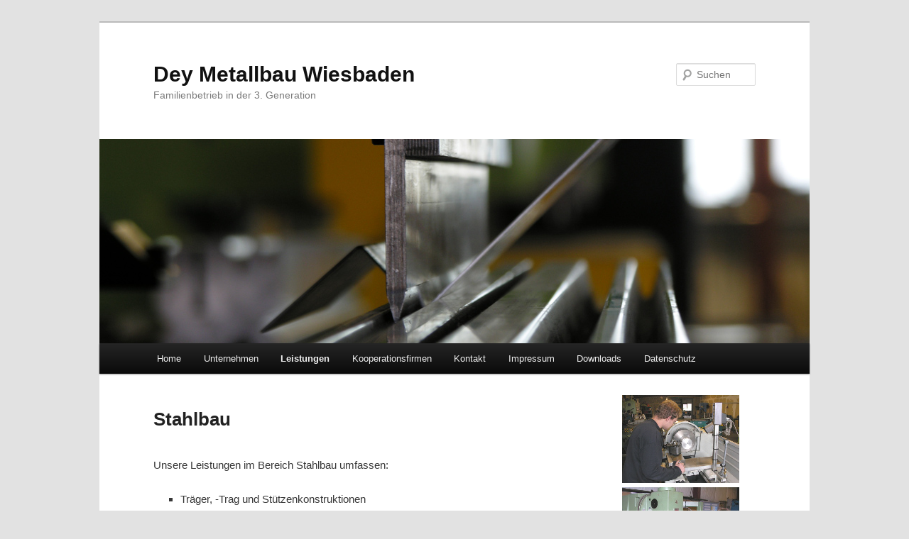

--- FILE ---
content_type: text/css
request_url: https://www.deymetallbau.de/wp-content/themes/dey/style.css?ver=20250415
body_size: 448
content:
/*
Theme Name:     Dey
Description:    
Author:         forensic hacker
Template:       twentyeleven

(optional values you can add: Theme URI, Author URI, Version)
*/

@import url("../twentyeleven/style.css");


/* logo over title 
#site-title a {
    background: url('http://multi.thomashecker.de/dey/wp-content/uploads/sites/9/2014/10/Internet.png') left top;
    background-repeat: no-repeat;
    display:block;
    text-indent:-9999px;
    height:250px; width:500px;
}

#site-description {
    display: none;
}

*/